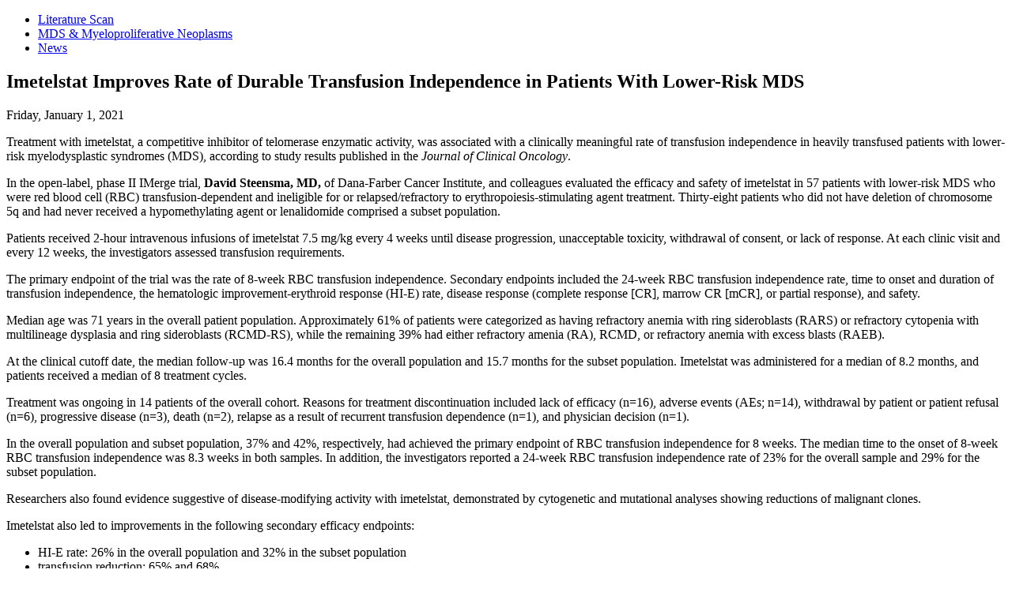

--- FILE ---
content_type: text/html; charset=utf-8
request_url: https://www.ashclinicalnews.org/news/literature-scan/imetelstat-improves-rate-durable-transfusion-independence-patients-lower-risk-mds/
body_size: 25208
content:


<!DOCTYPE html>

<html xmlns="http://www.w3.org/1999/xhtml">
<head><title>
	Imetelstat Improves Rate of Durable Transfusion Independence in Patients With Lower-Risk MDS
</title><meta charset="UTF-8" /><meta name="viewport" content="width=device-width, initial-scale=1.0" /><meta charset="UTF-8">
<meta name="viewport" content="width=device-width, initial-scale=1.0">
<meta property="og:image" content="https://apps.hematology.org/images/acn/2020/12/61622.jpg">
<meta name="author" content="Sabrina Ahle">
<meta name="description" content="Imetelstat Improves Rate of Durable Transfusion Independence in Patients With Lower-Risk MDS - Literature Scan, MDS &amp; Myeloproliferative Neoplasms, News - ASH Clinical News">
<meta property="og:locale" content="en_US">
<meta property="og:type" content="article">
<meta property="og:title" content="Imetelstat Improves Rate of Durable Transfusion Independence in Patients With Lower-Risk MDS - ASH Clinical News">
<meta property="og:description" content="Imetelstat Improves Rate of Durable Transfusion Independence in Patients With Lower-Risk MDS - Literature Scan, MDS &amp; Myeloproliferative Neoplasms, News - ASH Clinical News">
<meta property="og:url" content="https://www.ashclinicalnews.org/news/literature-scan/imetelstat-improves-rate-durable-transfusion-independence-patients-lower-risk-mds/">
<meta property="og:site_name" content="ASH Clinical News">
<meta property="article:tag" content="imetelstat">
<meta property="article:tag" content="journal of clinical oncology">
<meta property="article:tag" content="MDS">
<meta property="article:tag" content="myelodysplastic syndrome">
<meta property="article:section" content="Literature Scan">
<meta property="article:published_time" content="2021-01-01T07:33:40-05:00">
<meta property="og:image" content="https://apps.hematology.org/images/acn/2020/12/61622.jpg">
<meta property="og:image:secure_url" content="https://apps.hematology.org/images/acn/2020/12/61622.jpg">
<meta property="og:image:width" content="1000">
<meta property="og:image:height" content="753">
<meta name="twitter:card" content="summary">
<meta name="twitter:description" content="Imetelstat Improves Rate of Durable Transfusion Independence in Patients With Lower-Risk MDS - Literature Scan, MDS &amp; Myeloproliferative Neoplasms, News - ASH Clinical News">
<meta name="twitter:title" content="Imetelstat Improves Rate of Durable Transfusion Independence in Patients With Lower-Risk MDS - ASH Clinical News">
<meta name="twitter:site" content="@ashclinicalnews">
<meta name="twitter:image" content="https://apps.hematology.org/images/acn/2020/12/61622.jpg">
<meta name="twitter:creator" content="@ashclinicalnews">
<meta name="generator" content="Powered by Visual Composer - drag and drop page builder for WordPress.">
<meta name="generator" content="Powered by Slider Revolution 5.2.5.1 - responsive, Mobile-Friendly Slider Plugin for WordPress with comfortable drag and drop interface.">
</head>
<body>
    <form method="post" action="./?404%3bhttps%3a%2f%2fash-journalForward%3a80%2fnews%2fliterature-scan%2fimetelstat-improves-rate-durable-transfusion-independence-patients-lower-risk-mds%2f" id="form1">
<div class="aspNetHidden">
<input type="hidden" name="__VIEWSTATE" id="__VIEWSTATE" value="FEUaG9/SIGrZ3BSm+r6bA4SvPzPiGk7uqNnlaBkiUUMc1gMDxH53CAPAVMzLctOiFaGhf8qD6C7L3N9F4a3ELK/7XQMUruss3DiOuLOO/iuJ/AdNUsennj9uO9a9KCweV2XgulVWl3PF91rt7zXrZcnLwP2epBSmXIKSbDlWtoaBA2CF0KdUbhWLTnCzLwGI8LKc1MGPAa/bV8NdmlfHVOXoogH1Axes9smB3meVDjKlzCtBe1jr1xt7MrQA0WMXZDClGOf+dKan3Sh4hMZ7SPP6XX2/2QGIrS54D3tKkWglAqQhL1TjLsUxNFiACpWA5/W8b58pD29P5iUJrlEn+4RULoXSLZQZaqpterRRwBDcOr8t4TAjlTvRfH5WaZmsfFjQXz2vayp//+bBuWQbN9sY0i8MRzeZqoVRIM4gmCrSc9V8Pwt4d/cX9BowTStXvd5K5C8jUJQ5ILL8XM4RU73Ama9VEGMROtaP8nerwzOiXi/tKrupGXlMDiYeWH3QuLZ5aeHaBPjwbH6HGHXSyecSD+dBkQ4ypHKUOqHLaG8uWD0Syz5Ml29s0/BCrO2alEwlm8T6Rk0yetUubFgY46CCu5XwPQIU6LecAuxW3elJn6wizmN2fELj8S9U6RTLoK1WdxZwQ2NhMadoGZr3Ogfo2owLP1ot41CTGRJHiQomxJAUsXzvbK9XqDeVy/bQ6XOePvkkyRo6ZQFUvl5WmtoCQ4u2eOWxW3RZKTNAn9YCnQEQmoBuA57E9LnBytz+kvN+0i+b53ge6ZVsIt2iWkoafuTjJNbp9Si0z2yAEDJEU6wKvdoAyammPlg5FN5gJ42f5YGmGbrEUfFHT8/kGX48G5XATTSbtUw2Zjk+TA3tMqQW2GqCjYQMqdiOfCCVr80aVq6Sci4HSkFTpdR6cBMPfLJ7MNGmeNiThkHFdwORZZzW+4GJgv/YVgAchP8zzFz/lfWKNye5viB6awlCxy2gyOLoa23wTOhnPqX5560WljMtQtoKNcZ1rzWDumc5RH439OounbeC82+8cp8Vzl8l2NuCs3vvXSNi32lEAqB4ciwhi+T169Gj5RT+0sfC1igvP6OPmbZ5uPSi5zloYHeXJAWLhMMaK/938SLze4M2i0J8owmhLHNG8fB3mJ6zZkD2FDoZmqAtE+5NYt2yeuXXvxOgqopTGdXeFX+b+wAI4ABz7H2b2tJNcQ6UR1TrbPu/NYS/wwNRIsntnXGQHdMDS1CTg2mL4iDXPkIZJtSUK5Cnu8oMNtAsaofwGyEFb67+4CVOFpeCDnQb4UG2Yl/dT1FhHcT/Lk9oB3D2XZMWDtuyrf7nbx/S50Ab6IQhsK5pw+/JGmGYGrUnOA4Fqko46gYAqBq1HEePQ/WON0xDC+wriK6YWSWp5lY/uDFSajwxGwbwlQh2hhbUoROptylttKgW9024Qtl92W+Ejhqh5LsHabrqiQXlb0EZgN5Tx2tccP22ObOjqT/F2AsV8gDmawHtkOhDPnxMybPk2qA7kACaKdn/AxhXgs26R2l0oPM2O3kxNJdjxsceuU/9bKJBzwzqwTUQGC4LqKB3rfd9k/PZ/h6OJAkWkwcQSh8HdFfOLrFNnOtAUwURGvjXLQwAbjPDqgHtrcur9pCghydo2jeUjBL50uj+P1mQ7of74kSvymGR3Uc97uWixUd1xe8tosVJReP7QAcTAsULheWYJVuXP24izXNXxDzPvl8DUEK9KSeiIj/slbT5u0bpx3HSuZn3IKi4HjLXd0wu/vkBRAV9i8bZqQFSAMoXdnw4CtHq7kXXn+iG9T0LcIRoldR6GUUxYqpmn4VgTqA1cn5Z0xcWupmaW0ph514IZ38wAkR2yaXiBlSXhN+rt4XDHLehW6U6SV0ieMuabghAGp3JKPeuav/uLFfhIazj575u8b6g9CLH4lKe1Y/tavkpoxsVrwEt1f8W57ysn5bkMDzkuyycs6uKgmf2EE36+N52JuRFggN8sKWnUnl1jR0zuckZl4MPP4G4Z8RK0hupCns1asu28My+mxc1sGqn/HS8/THmoO49XphnuZnIDa9RO19wFzGfosRmfaIOk3SEgwsXqa8ARG+xS3gwE67UCjOYRcdegIKtB1cAFcN5aNZeLFcU89Ct9B13lQW5hmBPAffS5t4YQFN+4jM7HbvY5VKAaUVe4ktQ5GreBAC6CCreW9W0aSE0/bPBcpfhuNvuAx5hfLVzZgwv5IByTzuvDT5rV/FYhLAflfcLH+qVJz93+Yg7w/8fK2oRkIXjdjspCdyJyMMhiU1xal6qQZd54fC0daugANGoA0I2k1j3MNz7VjF+JhlrznrAw8qQQdAvyB9hOInYzYcZ1pYFqs0oH4Or8eXaeAAUKP6EiDw5MWJ/wE0UquF9SqGbHBBODQ+7uSu11HNMU1NXCdgWJma35hYHib3kssxzRcqSLj51vOSfDyeNXM7YMQfAGv1lTNI3hGp+B6DUgiw0EaFImi10hJ6ioQvYHnOdJtT+Px0QkAs+n+lz06ms/XEWZFowWBrztiDeL4WuX89Cq1HqN9IVqfnx14CprTSYRLjBYsZF6OXSkHcawO0qK/pGNRGNwB623QsNaFsH2cSIx51F18mHdsQwytmugtl68W9PZnqIhxa1gHL53GEYNOEJVaxHlGwEFFchnxU5+kQjY66z6qULIgjbrLTHNj09DuwYz9odCtParJPH96tprWWXW0eZcnV/1afujc/xt6gQSSmppdb0XyorrqqBCMLl/77CVhlbz5YujpCrRHCA5q9wgnQCO/yrao7WN2h773hRpBr1HeVNaUT/n+PvIVLf8Vk+2H+hknoltJzPeNn53hXbLd/pW1Kna58oIPaVKwMJSU0Trupln00T1801LlDgzB6AzBpASSE1J0Te0+yX+rhcguupire9F4Chrl9TiPnG5gP5bbik7pDuI5V5k0tfv02+9opAMo0NeUDUaxLxW75qmZYbuf5UoAMSvyPvd/CBZhoruOiegQnvuE9Gu/sk8FEAB/maGi0NmPSRWiKaU5orr7aisVzn/Q9ktQsfFAvcSZW7DehavLKLhIYdxssBkU8EuhFX/dDopM/sNhovhjjxefyRVzM9ce/XMGZzYivhRLrt6q+sZGHJETMlRhywpAWDe45OVB0gM86Lz6g7bs9J3VV25CwIXEZX0BKG6f0DgZPBnn++IJJew7+cfC4UO2URsSEHf5yg85tbl5dynvKKyclD4r+H/n0gMg6SvZvKW7GDb0QkF2vJ0pRnoiy6xbJILZLU5RVCK0ZMC3YCOL8sBpJtt0LEg3pYvwHO1ViyKeCcwS2+GVOrqtWf2pI9d+j1JgJf78/OJBIWSRoCj+4bs08IhwY9w4c+EdT+wdgPZ5VE+VPxS5FGMzzJ0W5uPf/1DuqabgvBSb1yor4Zu6e/sWMp62KnHQC5R0VLzC/kTFD8aCYQDmMyKNLHAbbTI7UOPdjJ08y8ldOvqDZHy8pSnCZI0ng9fsKPJ2ZnsOQ9C8aFnB24uFOt2CXIe/6zptp+CXljCGUf35+IloEqkG/gkSjfStCYBiMi0hUwbjPNllq0BqOkqeWIqp6+0sPB9Db80vMp+T6NAXlDZ6agel6yVYFhKBLMnlLD4sW6GWUlYgQyH24X6acPA7KDio1s3jf/M998BR2G5ccHX7DGwRhCpyfYgjSzXt8y1ZAHupSzlLNKGpue5cMcVdJEaLjsvlAfrwTk1NjTkGcb/[base64]//nTpUBPDMMeepDR9Htfzs+OIzLDIaHjGCkhiNZy0joc6kQikIGdDwjeJxRndi3oxTyVPO2wHhrm+AcBSyEVapFBmJeOrO/E31gIsqBhl9xgzxJcMYpigWmBbjweEHmT3UTVCDS61lbGOpUU7yhHYEdx9ROB5lOzB6GpiEAe/r/Gsa3wv8f0vRZ+eDVNdrTID5H7OyfXL5ZZNyG6yVE+iyANi/lenPwDUtqwIhVzTnwy85kx6AhuxT+1YceigT+M/hVmkke3gUJ0uSQfj1pskY6FA61ZYWza4CuMYZ8+8fnfc7BLrv2FbQr4QybWWuuxm10qamr4UAsIr60oN/CcSOXzkK3BodcUnjX3/La/k0U/BxQ+drEwCDKbfJRvUlqs3a7MojTEoc/IedNn7stofEDelQlbQzx2GDh5sCmxT5jIhP5G47YCs/y0wSYNM4B+FgJfz4uq7wL4zVN8+YOrvNbN52VozDTkSf31Hy/ZXHVia8UhemZUaYvxxJyfCgwzMigs4/Cz77iY7PNa3InAfrXc2/NQUkDtG2App8gG07dkPPfUaOSconT1J1q85B2DRpw3r7hxcYp25h2ximzUNrRCVY3Lsz/Nlu+i/fG647bEogzZgjEavKBJ64aYvfqPR60/a6bttW3q8crFqiQ41qvc+MfTtwve2Tw4IAsUuy+W7MQJ5vC7aeaaAeS62OpoMaSHnCdKgKkHLun2lKo2ncUNoElPm6JbPgZwP0D0MeJtUtG0B47z1vIi5AId3iahAS+ODux3+3YqjeZPbuqDOjb/BWogM2kIdQHCM9pGkUgqzvVuWEFMHmMj/aUb4ze5hcWOWopjcAw5ykiM732gPalLQXRvSBV/hTM8LpqpikYoMomKz2L0BdeIZfFvQ8ldB3PzDD8THA1dp019wTYSMb0jzNp919QZACUeMOv12sBnvWaqS5G8NlRnX6xxwu2wxstow/2Xupa3QmDX/82lGdmnK6RGJEQprvmz1vuijwwafTjTpFrVhjLY7hVYJ3OXJ/z/JJmOhB/kiIbepq2bxIrm050BzbDDnsN3Mc20mHrs3g9FoTXFZ7dt60h7tO7NY7++zlv1mHJjk6FaY7EvtcxEB5tgzHpkWsYpAUmImuZ8w6J+pjUzAPuUuuR3/BvRwZND4d5P1bA1N7VxdWgtSLH4+dHflvJhSNqcqHCaT0yxbank32T2NebkTsmiHLX7X6DBjv8KVuE/xDTy+xdre8LnrQnESv9+v6JRQ5WRfpDhDeByhGewxHCjQeJeobar4ZBJG/OWP/BerqUTQRYK083IO1j0VXvdEJvgP7m/oINtXPeVGTIl7nPAVw37BMdgRwIne3OT0gGfLnAJqU9kABJpKi2VvaTxhIfO0+9UYE1JwBIl5oa5LVlsZ6YyW6/DbHGKCI9Fi3Dyr64khskWPnCLWm1u41AUuh++hs7iUXOUvZxT60r42LRPQOMjewkDCD8Lg44IGlC/rFNi18fTc8IS4BQPMViGXdjGIRIuR3k+M8vU5w8hFcYCvsYQbNKXdHaBuFGsXwVSWICo4L/[base64]/A6CsQMyQHbZIz0C8gBRDuVtshBQ/xwqwYhvoSvvPfTNpCAQQ3HNxTYlttqvdsf9cPxtMgDKU5oPB3i3LfXRPebbjJVFjK0yI6vuD0CiIDZF1v/ZEAHgI5cjqHDxIZtB15DSPvW6M15wfbFIpPy5FnzDvWrpXluX2gdq89CL0srVKCwRaSPUGxr/RTHtZTdupx35DBPLLQUNBbfnlS/u2UyGoqw4g6hkDHDqX8Hkdhr8tggejQmnIU0Z3iO8F+JqH1dNUfsBkiCBaXFH03b/eqNQm84lQDxNxU+NpnS69zOdoeEfFNvw3iSBrhzl2P6mXgYURLV5h/EIQqZqtxG7nDjC2nB0bgixUcNmZXQvFJODzEKubE/bbkoXi2XiOPPxZOGv5KV6YbFYPgkCQEdWUmHxEXlTdOJv3kySIhmgh8HpAZ09EUfs3gUJCiHzEO9qC1/Bu9qwe8gOZDefVUqQjzFlIW+ZzYgkwb8bCu6LrjDvanRTCUYTuK9lW5ZI+iRrwba890R1QNI9YdCtRV6cI0ClHgdT6wN3O289xd4IHIGj8O7owbWdFRl9s+WOKsmTyXJFL/LQifQzjT/jkdn1LfHG+46MN4n4QRcMPCmh3SQ3/ExdaGCUHHTStn03BBFQecivJomg9PNWXKlxKo+DZ0pxoV/kPlGxvrU2rA7PyvR28bLBwSt2yiC1RxEpcZfjx+4YW60VdVXEmrB3d7FULdmcxNSDMWZU7Kayxh5kCJXZY7RNdhTyiJ4ywnIB+A8jaKR58e+4g4HbF+8OPNw/CE80iBWPyRqBltOgx8zuf3AkMAcEMJIr3elt9NTcJup2ZwpYtgXSt2FeaQru2Dosid8cSoHj5TVFGekryIfQsU2FBAHp2Dpl3H8wVoKzd53GZrVP0kAPzWWQJz4rKgP2q+z6wA/3nSqVt6tU8bfPbF8DmJkJ8EDPGT2HUc27YgNn0QYnL7kRA6aRpZQKQm5f9PK2GjAnIDLOfALKIfRMwsKU61TADEKCH+vQk9r70O5BGGPEeRAcuG978qhbqTDuhM50rLE6PQyshU6CeGGwRzraNPbPLpJA/QQTNZ07jLwmXn4yjgQsctmhwoUhNmpJPn72OnWbztX+hMeU9WrAgwR7gw4V165hVbkown3A5RZ4s/XIankHEg7HMzGK+fhGs7plWeESYFMEnQP1C6zuZRzo69R5eVDhx2hKXcj8Ibdk8obAoap3f5C4AFOOEWsKRmQm0iHXDGI8WWEEY7uI/MiZ5uPn2IrndWYzHYWOjQVm2vABo0Nv7WBmASbPK2kypIpZql2y/DYZ/gEkjo4tciys9Wjl3NcTfWnaWuhqW0sho1GrteYtZZyX8mnUJZr1uTLe9ZiXNKcJWzRMxybc+al6XkVcdRy3gQI1E/Yi/1DnRb1LVo5IKVUZ+zbJBF4MW2fNvPQRx3rEJq6EPbmB87PA/3iDig5fUBsw0eLWAsDAFXQ+ECbr54w/urDW27o+EcbqZkH8yLtuQDEyV5AZ3FzxDvLRUJxkWmBzPiX9lHm/xdv2GLAhGoAjLe8QyuDS5raCVVxcpJ5U8LTdN59dE3wNEarSdkC7fDaJAgyRDsDSWLxFFzooslF/0DmAUnN4auYR6xIqlS/6X70PMu3Nq72qjB+Ay5HzUlDyt8B86nWWv7ICTKLF0kmxlb/KM1GAZwySwVtftokVrYrI3H+Qexxph47ZfYTKhsc1QMSO/[base64]/2Yn3hsUyAIW3z063f1bZC6cKWrqF8L15N6UkjTP7V2kSOh0Ro1eOGIF7sx0sGVrmTwkt01ZSpV7MwMtnuEA1LQo1TWjsCNAQ25HOlux/eXf+sqBgXme375HGTC6ZcCV7hibHgUmfRfBu9I6BaWFvTZ0nt1rS+8TCvPMBtHnGxJHoYHxe4TA2rINml2pnAx+Yug2DX1MDtUvtR8/uliqLErBOZ7tX42be+uhYvXg0olZjO4oTxm0mVLNKyKIP6ZUL+Uu7b82lPl2YnK1Sm6Uv2tvIsKSXHSFUnjzET79h38yrnq/uSqZVBRW1/9oPuFH1I4qk+JR3TZfXOZWAxExkh4HgZDMYGm4+ngN315U1HxZrUzJhpv8TXkYVvbcHc9S/lPUy1wGarfWucCOdmwKVJ1qMMr8TIvNWqRFGEVanvAgr2Ul8Sc7L1x0yFeevKcFWxTUh8P5FpUjQ6JzrTLPP5H6NMRbjQLZGDW8AE6a/M+yOy0p/oEO1UkCZzYAqj6Mu3Qda5JxkoBHlc4fbTBhHIIcSwgf2w0XeHOhgAb/SQ1Or8peLkmHm0P5ZvrayrIxMWoASOvWR2610vgqCCAhvhxdFnlF2ieTmesyzs8FenGczv4s3cOHk6g1vrX+EMutEk8Tl/+K0F5IXagmhgMQDt3LJpeRH7eCeTW240DhDtU38guBhyOUpsLd2lgKBp2nLLcrb3Ef/VSRck8A9YOlJ3ST7ZDepVoSG9o3q1qgaE0gSwn2XKHC7L/u3/Bm0Qb8SD/FOokwZJWvkSUpEvgyv6tKdww7u1vO5iZy/FAZmoo5N8ALvJPZu6BoL2tJzz/[base64]/TQsnwyH41phdfL3incY6QQnijmG1WCcGauUHCdtvb/FTR1qoxzdBD21Os+UjqPuBlaBuYKGsG7XcQhe5VlxjWGxneXEFeZgv8clwyNuNPDR2S1KCr/u2XT/goFooCdgaUBYc99HiC/AVQ7ArZhMJKrhfh32mAQhnEtSj6LoY7c/hYz9wJPmYcFZ4JrFmKcojX9IyZm/YskzvYVoSJSjf0P5AFdDDed2lZOIw36PqOUxmI71f7C2pDMabO1zTCXRkr5B7FaMKrgfXBZwr+MQ/AflnR+6G5+2I5qpboCzh1aV6hdyVyu2ZFX8ElSnuo6uW6wClx3SEY/sVVsz04WluA7fAl3PU23jz3cPF3AeYSg/WyOwk2/vR5zHH/It8BlzLQAgysysI5l8drf0ZjBfzyBsYG5dK/[base64]/1d9FqOiBXsE7bVGF7g09p+rTebfT3FeLoJ8v5jXpQJx7wC4mtONhCSmjdSC0rfW9c8drSHK0OyGJBGKftvNKToMyolbgEHQdo9gk8/[base64]/07tABsJFXc3VwzHJOlmjMaQvihCGcxHGDZUTGDCYT/7M5+YzeCPz24R0q0Y4CG/[base64]/WKDiaZloby7VBiuGCdZBluWjtjsnqpS6pPZN1GsiQDuAkN7qPN0fZ+6LcIJx704jRumNpN2VG+sTAEvKzYVsIo7vbjzoU9bUaqRi0Jtt4wLFHyyLI3b/dKWT4Ht+feQBOtKg9aC7NzRl01xEeL64ZEVb3tNzjtQXdmP/[base64]/d/PRyF7v3NzSEGFQWVF/sjDIQ2Zy9N/ZwoqKzKWLqjyhJChU1qk1wmwmiTPErR53DwE5b56E3lRBtGaP7/9pTMmiUS+IE309lWcJYXSGrZvW6MRjRd7ymaP0/[base64]/PfKyJ3qJJyj322HZQl+EGDf3voaQO+AWacVARUNokDwlBf0hEUYvOqg3HStK/zRkUmJWndEOWMwnSfxc8ZIJapIsdY9HCbII6/XdeS6GFO6pL8ehQ9G1ImLXmqaF5w8LbDQ44XvIQ/GG44o2unMI5dKrPuIw8jig7FEQ51JqkwR7k6yks+8iGtyAvM/Fsn6F5dKhU93j5p77Cy0Plk1Bm8Ik4QYgfPOyFx8VfLFu3wUXhynzsJcEFsT4gTX5ENQRj0dRPWjKH0/RPWhhqGeTb/XAx18KNUp+VZ0SZCL1koO5ivRYnv5W1meiMNbhPNwRQpMVzu+jNpedjxrhjljg1yck+vHosrZkyauYV9ifxha23t7QWcjpo52ceauqbANJG+adfB0HHi9fwHjN7/GTYJMoQ9ix3rk7kqCOiDhdDKAK846SW1W2pAtikwqzO96IidCxC2BNL9TTF1mNcs/v7o/bWHEHkApvBqhdDv3cuiH6+b/I2FsYQUqsyyz6Y3rApGibfCvz0c+JwMlJnmRCXThRtVKJX7v2Ndjgly+WyHaNpDq1fLVWwLR1e0xNaFuNABe+/Z2DrIqBvFmFUe/355ebXMimJVfTnBQwH6DkYzd8FWlwm/GVtjg9qnJGlA2IVhyDg94cf8cAuiF3psNpiG//3YjNGdTv1525zUYKJDdjxzusn2FzUzponPIYrZMFl+HLJzjb5X8Bfxa3AJ55u5RszLVi3I7qpsBYylaO/[base64]/Hh2L5P6GoQQ1/fd1aYHJQMA5l3792rFM0sApR9iiseY7KNgz0ZA5s4ePbcrQ+4eWXinNmA2f3gaRuSWydT87If0Pi/pEWiLocrABWZOiul2DN6Vu82AwbFinP1+eUHbmze+pEUqKnaLO8gIfiAmbkezRxwZ9eLuU0bAmsTI/esdiooWRm5HBNX3ryy/IzGSCq+moayTg2ITbP8nQgjxhs9JBtMedgddgMw5p036eDZe1HTO/DDLJbxyg1yjxUtWzq9psBaCmORgBJOSh82jENZY3Gx1k7OJK11ogawQpSH/xto4SJvEJwKfgNR/n+UZEb4j7kziVLpXLukvjvtz/x808Pi8CosmHd+E2RF5ITbyBdu3fvXcksKCH6B8Jpawo3xF9OGUMChfE/bZLLC1PaZLVGAQ0Nbre9eiqoSziNVFHQYdFotuPuGayS6EtTQGizXBv6l9IxdGkeISzdGdKukxK28jFGhne9raQXSnICTvudE8//OZUMhcT7OQqaHBHdS2Bi0+C3G+f5pHLdq86+obU+nHmxSXe0eQYJNCJkThrEgwbCrpDrAHIl4f40wSXV+9qTZZLSRoaD2HM2U+yWejWwcZ7q4dnmWGOWvrooGK/SmEp10MiUwMUcnBA3rrbbJ/RyHQDUT7IEd5AWIAB447e8wlzd2d6S7aqPOLG7fiIXl1IaDw5un5g1rBwI1YN2ZUvX3UoZy3d0T3ZqxW+5nl6/LTmpTPyeCCSkOctDVT9dTZ44/CVdZi73zHiTujxIL8kXsRJbczvFK9MqBaQfHFPyI3/1oXgGBjWRRd6w1z+B6lEaBFqlrGCaObs3koGsbFDc7g5qQod0AAb0vCy2mjeSuvXKi5yYpNr1sMZiPD9ABGkYRNSTkanoOjc+o8BL2A4f/PKfCqnKxX7F1raDz+LGu1Y+odmTsGQRLa3saGKUK5Isi5WCzMYNHUYEQx6CyQfmiDuAegc8Zw0Zuj/HKwH3ZFx6ozEdHI5XAuQsFls7/o0FU2TMIqxYIvBsNdzFNo/1Dyl54qCc6ml6o4MsIlA6BYWBxHlC5YSYpKAtmuIkic/6EKYG8ilRIUUyUSjF9Oi+HmG1v7v1ErRKqFIqQCAkt1UxP2ldJJCY+z84w3O1KtXIyMpI4bGflE6tZAp25Mlr8AGc4BPhkUR33MWqO5Td/Yg+HwBhym6XnwX+p+FMO5x07ShvH23myf6mxwot60+pKGgv4KKUW6IS1BTp/OOusMHXXxwUm89rV2k1psw8p668smBXFseFTof1gI6vKRABFLKMPt78X/b+D54abBw6GC2DzSoA706TkDN3+l5qKPUTy2SYPM090lVmommMpl/95JYMmZ5ZqMNIG0YJSDcIq02b8ill+veqVTV171DH+HQroQALv+8jgWKfG7XkFAQ1zOphNZG5xCO19Gf3WUJlIG0CgFBd/h8GnEy8kgx/2LrZJWsVvbeDWR5bWyy5LAVqttCV/FK6Dw4SL6Flw+tWRoehh8ValhWyrizvKFsH2sHaoSpNMrRvnxontZiH+CisTz+s6cYlMdgZN7srpgmgWwkwkP201IXZgjP5tNwc2Cf3Yewgya+onP0N61I2/k0e0KgKRvA4pxbGmcKPzPUW9xXbWHkz13OGy5DpW4Pa4qvXAH64YrFf6Xa+jVazPWMRU6ulkUi1K56hhQhZpW4Ecog30mdQLnkiCfj4OGbxMqZxRRnehKdplFlhn6tP32H+p0X9Iko526URXMaPu9qbqFS3tajInj8Hh0IpGY8hv5FvonIs+T/PhrrWi3JuqUr5yPaDeFaZru+gdK2MmOMTzy2Jihj2GOdqgz2XnH0kKjmeLYqg8D/bqyyhvxkKgZVWLnXEwLxKQtAzk4/ZaBABb6lIvGaL3CFaGW055JzLin8vvzCSya0iE/oQcNLRT5DTjNVhh4a/OOMtg57B52jXwRuPwzjtKeFWf/e+8mac1gS8na9q1zT0ctesbenfg9smhnYYxeh8DskSzzxCrNdvmY2nwR20J9yFsVnI+MWcRmj3lp+773/146kIT4ZaR/QwDZdwkjdb+9A1vG6XbSmKHNCCVyjQCrK1iP05ZqzfD0dIBAd8W+u5Rw8e8GHPX6PusBIEefT7OEbTfg+UjjQvSW6liuwHjxeeozs54s3FdoaZ7dU+pi8U8eMirrFI0y92LaSLI+0d/[base64]/[base64]/sBNpS+1fZpwwJst38vZiRHVyu+QbiZNNvtRs4rfRc9UwYygypp8dlD8Vee5pZghniHIRk3f5oUs58JGyF9qCMKe/fRifXkyow67u5510fMTx4nCGJXPpNq/nxpSuasq+vKEVJxowvA2O0a/MwFMYDJMGvFmkHy2fNOcN2eTTEW8q1bukHGEyjm7xQ/lHhGXHS4COIzInaMLG2zBhwuvEaszA2BgDomVvc8EpkJ96hyAn97r//Y+x+LinhstiobaqwiYCntjYBV1bJmbnVtzjkqZ0AyrauO/Us0ZtdNJImwgr/1w4xUdQE36eDPrbHiYin11giHBaNgWtLYbRVjJdSkjqSRacm5eh0enkz9ChvAb3i7XR7F4ugpxYkzDn0UUVac10AcwC/tl69Yk5YcIR4EiRVofPN04kE1haj6RHWwVHh8w38sM7lUX3HKTN4izqaUonI4OXHFsQ9AGLO37f5qBl8AGWvXCJqYuFKDdo0NQlWD0dRBb4onn6S4Gj5D5luXvPkAQMm9BTQacPCqo/ee+DIMgppE8NYzi13sMEuRZJ21Y6e9dmHHcOhsL/rxMdZWdlltOficF6kXnI/+NTc0YtN4Af4dCtUt+0sLVbbxHgdUT0uFyncAQ6Pr+xMD2eX/iUmg1OfCchuvZBrBzLdC9HAIxePXM1r9gheno4O/fE3j56zT8axCRKO4cy3IqNJuZ8Wg5lv7HdVgoRYaBWvWvR9DiTLw4xsvZ7cKyjzbc6KUhI8gqjxVWf3gyMUyV19slx4DIvo/+1sNQBtR/lmRH3qwzyS4Nw9MRgl1n1PY6lcp2VsqtuVdJPUVmwT8BiJdtn0nS54qLP/llBTHExAcFEe69bzMt5WR5OM8xRarT1w52lVawnAOnl7ueLHzAM1OU0oFKigr4VkwR0mB/W6GvIjHXA+R0dFZZnzQtyqWTu/C7eYecRGllmAYtEPRp6idIqZoySfzhh+Vv8eCZNh/QrxfmpVYqXaSmwbsqqt+M4uigzJajtAZX2EE6Du6sImDeHpMkABYKpNI3eyUlc29Nl4f+/6uxEzg6DJ8MaAjux5EFT6NHbBDI8xVWTb6mOs/lETEMbni4nAU5WQ1IbpzLhlquUFV9fM1z8H57wCS3nPJpswYEtGc74fUopJrP+jeiu//p8nWK+zwbE7PD87kKXmHDKGNlRO/pLVFxP3XKICYhbEpzqqIDzWHUDS7+G1U6cA1N/+uWwCnUZPDXRvTl5X9dN8H9Y/YtGp6ASrtRu84qA3TWHJ+O551uMQ/+0/3gDYaf+gFnJDPdMjeZ1J+hOTvUf82ZQ+jxZ+qAYdrjBSz4GvPrPD6CTIxC7s4VdWb9gK6DRb22gRHE5nIwS+F5hkHfgFFizeHfveWi9EUo+vRcY+iHXehVo2r8OFJurgCTNMGglcaVvrqhf2gUxTF9zvC5Hzb1cI4mPk8RBUv/VwSs/nw/DqWK5IYJSZ8idX7VVLdp849zdUbsJlfhE7B1cu8ngEKpwxTfRKkQ6xW5myE0+YlDmdIWpCT6tYtz2gGwjsueSkaWkG/ftco1eFX8NzupffU5/gk7ocm9s/jbpjYO65wS1TEvYrS1RfSb+pLSEgM/OhT8MramMLCiQEfM5Q3B2dxmQcX/ayUGiU/9zKfNyp52MxzgmU7CKxmE3MmHNxJLodaawek0tnVC1TWwn/O0GThKESdd2337BI8nrBnsuRyHgFV6PQfK5AfDFnauUzEPQNALLf0ZtzbbZXGZSamY7L3GWTvV2lblPgrij47dgpap6UHN9TW++fSQXn+rp0GjX0Z+/ZgdzP/rJCu/qan+uG+mQbCIXDcevnLdHcmIYC016xbwkpudnINJPzxa/u8CbWS7C/9S9cyhVsTEtxakVQlvLNlrDmrQzqS5wPZ+Oz0+J60BCz8KBEvZsbd5rDQnfKjEV1buv5Tw0YXOgIPFDota4bCPhTi1fONWjK60eh1PwjMSygnmwFh2Y7JpoFNBcfDU6iM2soMcnUkcG7zYH6fpTiKt6kFG5oQaAk5QQUU5APz/VJV6nrOPjo1AVgQKSLmHl92ifHhr5I6TIh//ftnjMuO9xhvnvHCjQzP95hsBzBKt/jimOQpr4LNv0f+Q/RbB0f26ngkZhstVrKgm/t7DHZnCFK1VmtmscN/vxpNHFhm3rvVN61WTr/NmF8HkOvjYx7ID/3Vw4PKyxF+VYn9lXS9z3MV5M7wxaK2r86sXrSPlHhMMyrF/+ccyfsGd8bTzwHwb5PJ2zuJOIN8x+eDlzlFPZSPO25Y5sw8a0J3qh0NQllgIzodZO7bplZpnwoayykxuD49wQtJcNhUfulwD/Iw/U3o1y2zt0la6iE/QqvS7mg7z2q7QKECxdFQvKSj05YRU4zpCWw7PTlksVASIBwY6QkZN3WC3IFGHXZHwgv+b7R4Rcnucl5T+D0QbsAQSjlQ+/vbCQyEuN7YPlVZ2me5Zvlq1cTqsXzW6NieUdTkBhekPBuDCTQANq2YZrd9VTRiq3kOK29zZ4zqCICQvep5pJuily2/LcWnr0+105GL38qqRz3Q83CpYLaDwIqb8S18pX3LyHXso6BPWw+FrgCU+wiAmEwyug1W4bz5Yan3qHxpDH8/FFelo3bkwlJCFDF1u+c7KxKXvGD1B0d1OwRJHG5tm0yLjwcQNrJIHiICOoXOwalJpqRHjE/MWo0qiWfhWRQHmqlenV0iMwySyZ39MhNBWNXxIFklEJVEsSPC7/9U3I5fccze0icOBB4UubZp2ouAwZRfBdOM0NttlSmxVU6m50Su7gTiqkFoLzZzQYP/FeIyWxD/un8kga2GVGRnMnl+aE3Je+khhI5N8xpM1RuxNEdUh33jSvvr54bJaej9g+71yihzw7wiPVKUgZWSI+okIT3+Jl4RgkNuJO3GIEAGiDX/YT0pybrHnfBN791eF1vLvK4IuFMq73c3dRAbjEbMUkUaS/xf6eiFDozU7n+HdE1fU6PKcVIiBEioy/MIpgNseFR2ocHdgXImRUuwWo8TM6+f0iGnQ7FLR6P+QP+vvOog3PhsSONDCxzAli67r7QHQPoISk8sHxhZ3P2e5zoAih5PL0Yf3NRzWbddJ9z8iT3IFVrZ/jQTxBLuaI0R8XkAcl/[base64]/6FagACUFwWXfIG6jXqtgBY98hPw9VVG58dSGn02RiqW7fgqsliuGrNpnrA3S2lfLmbRETzhTuK00OTFp1cn1MfWY/pgH9yoSPmrGcEuUtEmMjq4H/XNyDHiqfkMBLqubYWfEz1zIdDqnJf2TDA5Ck14RNkwgwNpTj1mPnNoAM114s+H+9wM3afDmOadrlEmnCRLYZBd5OmHqcytg6HIU/Y2GtB+nIUpgCGXFtT0TIycWv/wdnrzWJPJcda1P26tjio9Sbe" />
</div>

<div class="aspNetHidden">

	<input type="hidden" name="__VIEWSTATEGENERATOR" id="__VIEWSTATEGENERATOR" value="D7CFBE88" />
</div>
        <div>
            <article id="post-17881" class="post-17881 post type-post status-publish format-standard has-post-thumbnail hentry category-literature-scan category-mds-mpn category-news tag-imetelstat tag-journal-of-clinical-oncology tag-mds tag-myelodysplastic-syndrome issue-tag-january-2021-volume-7-issue-1 issue-tag-news" itemscope="" itemtype="https://schema.org/Article">
        <div class="td-post-header">

            <ul class="td-category"><li class="entry-category"><a href="https://www.ashclinicalnews.org/news/literature-scan/">Literature Scan</a></li><li class="entry-category"><a href="https://www.ashclinicalnews.org/mds-mpn/">MDS &amp; Myeloproliferative Neoplasms</a></li><li class="entry-category"><a href="https://www.ashclinicalnews.org/news/">News</a></li></ul>
            <header class="td-post-title">
                <h1 class="entry-title">Imetelstat Improves Rate of Durable Transfusion Independence in Patients With Lower-Risk MDS</h1>

                

                <div class="td-module-meta-info">
                                        <span class="td-post-date"><time class="entry-date updated td-module-date" datetime="2021-01-01T07:33:40+00:00">Friday, January 1, 2021</time></span>                                                        </div>

            </header>

        </div>

        

        <div class="td-post-content">

        
        <div class="vc_row wpb_row td-pb-row"><div class="wpb_column vc_column_container td-pb-span12"><div class="wpb_wrapper">
	<div class="wpb_text_column wpb_content_element ">
		<div class="wpb_wrapper">
			<p>Treatment with imetelstat, a competitive inhibitor of telomerase enzymatic activity, was associated with a clinically meaningful rate of transfusion independence in heavily transfused patients with lower-risk myelodysplastic syndromes (MDS), according to study results published in the <em>Journal of Clinical Oncology</em>.</p>
<p>In the open-label, phase II IMerge trial, <strong>David Steensma, MD,</strong> of Dana-Farber Cancer Institute, and colleagues evaluated the efficacy and safety of imetelstat in 57 patients with lower-risk MDS who were red blood cell (RBC) transfusion-dependent and ineligible for or relapsed/refractory to erythropoiesis-stimulating agent treatment. Thirty-eight patients who did not have deletion of chromosome 5q and had never received a hypomethylating agent or lenalidomide comprised a subset population.</p>
<p>Patients received 2-hour intravenous infusions of imetelstat 7.5 mg/kg every 4 weeks until disease progression, unacceptable toxicity, withdrawal of consent, or lack of response. At each clinic visit and every 12 weeks, the investigators assessed transfusion requirements.</p>
<p>The primary endpoint of the trial was the rate of 8-week RBC transfusion independence. Secondary endpoints included the 24-week RBC transfusion independence rate, time to onset and duration of transfusion independence, the hematologic improvement-erythroid response (HI-E) rate, disease response (complete response [CR], marrow CR [mCR], or partial response), and safety.</p>
<p>Median age was 71 years in the overall patient population. Approximately 61% of patients were categorized as having refractory anemia with ring sideroblasts (RARS) or refractory cytopenia with multilineage dysplasia and ring sideroblasts (RCMD-RS), while the remaining 39% had either refractory amenia (RA), RCMD, or refractory anemia with excess blasts (RAEB).</p>
<p>At the clinical cutoff date, the median follow-up was 16.4 months for the overall population and 15.7 months for the subset population. Imetelstat was administered for a median of 8.2 months, and patients received a median of 8 treatment cycles.</p>
<p>Treatment was ongoing in 14 patients of the overall cohort. Reasons for treatment discontinuation included lack of efficacy (n=16), adverse events (AEs; n=14), withdrawal by patient or patient refusal (n=6), progressive disease (n=3), death (n=2), relapse as a result of recurrent transfusion dependence (n=1), and physician decision (n=1).</p>
<p>In the overall population and subset population, 37% and 42%, respectively, had achieved the primary endpoint of RBC transfusion independence for 8 weeks. The median time to the onset of 8-week RBC transfusion independence was 8.3 weeks in both samples. In addition, the investigators reported a 24-week RBC transfusion independence rate of 23% for the overall sample and 29% for the subset population.</p>
<p>Researchers also found evidence suggestive of disease-modifying activity with imetelstat, demonstrated by cytogenetic and mutational analyses showing reductions of malignant clones.</p>
<p>Imetelstat also led to improvements in the following secondary efficacy endpoints:</p>
<ul>
<li>HI-E rate: 26% in the overall population and 32% in the subset population</li>
<li>transfusion reduction: 65% and 68%</li>
</ul>
<p>The safety results were generally consistent between the two patient groups, with 94% of patients in the subset population experiencing at least one treatment-emergent AE. Cytopenias were the most frequently reported treatment-emergent AEs, including thrombocytopenia (61% in the overall population and 66% in the subgroup population), neutropenia (67% and 56%), and anemia (23% and 26%).</p>
<p>Limitations of this study included the small sample size, as well as the lack of a comparator treatment arm. The study led to an ongoing randomized phase III placebo-controlled trial of imetelstat in lower-risk MDS.</p>
<p><em>The study authors report interests with Geron Corporation and Janssen, which funded the study.</em></p>

		</div>
	</div>
</div></div></div><div class="vc_row wpb_row td-pb-row"><div class="wpb_column vc_column_container td-pb-span12"><div class="wpb_wrapper">
	<div class="wpb_text_column wpb_content_element ">
		<div class="wpb_wrapper">
			<p><strong>Reference</strong></p>
<p>Steensma DP, Fenaux P, Van Eygen K, et al. Imetelstat achieves meaningful and durable transfusion independence in high transfusion-burden patients with lower-risk myelodysplastic syndromes in a phase II study. J Clin Oncol. 2020 October 27. [Epub ahead of print]</p>

		</div>
	</div>
</div></div></div><!--TrendMD v2.4-->
        </div>


        <footer>
                        
            <div class="td-post-source-tags">
                                            </div>

                        <div class="td-post-sharing td-post-sharing-bottom "><span class="td-post-share-title">SHARE</span>
                <div class="td-default-sharing">
                    <!---->
                    <div class="heateor_sss_sharing_container heateor_sss_horizontal_sharing" ss-offset="0" heateor-sss-data-href='https://www.ashclinicalnews.org/news/literature-scan/imetelstat-improves-rate-durable-transfusion-independence-patients-lower-risk-mds/'><ul class="heateor_sss_sharing_ul"><li class="heateorSssSharingRound"><i style="width:35px;height:35px;border-radius:999px;" alt="Email" title="Email" class="heateorSssSharing heateorSssEmailBackground" onclick="window.open('mailto:?subject=' + decodeURIComponent('Imetelstat%20Improves%20Rate%20of%20Durable%20Transfusion%20Independence%20in%20Patients%20With%20Lower-Risk%20MDS' ).replace('&', '%26') + '&body=' + decodeURIComponent('https%3A%2F%2Fwww.ashclinicalnews.org%2Fnews%2Fliterature-scan%2Fimetelstat-improves-rate-durable-transfusion-independence-patients-lower-risk-mds%2F' ), '_blank')"><ss style="display:block" class="heateorSssSharingSvg heateorSssEmailSvg"></ss></i></li><li class="heateorSssSharingRound"><i style="width:35px;height:35px;border-radius:999px;" alt="Facebook" title="Facebook" class="heateorSssSharing heateorSssFacebookBackground" onclick='heateorSssPopup("https://www.facebook.com/sharer/sharer.php?u=https%3A%2F%2Fwww.ashclinicalnews.org%2Fnews%2Fliterature-scan%2Fimetelstat-improves-rate-durable-transfusion-independence-patients-lower-risk-mds%2F")'><ss style="display:block;border-radius:999px;" class="heateorSssSharingSvg heateorSssFacebookSvg"></ss></i></li><li class="heateorSssSharingRound"><i style="width:35px;height:35px;border-radius:999px;" alt="Twitter" title="Twitter" class="heateorSssSharing heateorSssTwitterBackground" onclick='heateorSssPopup("http://twitter.com/intent/tweet?text=Imetelstat%20Improves%20Rate%20of%20Durable%20Transfusion%20Independence%20in%20Patients%20With%20Lower-Risk%20MDS&url=https%3A%2F%2Fwww.ashclinicalnews.org%2Fnews%2Fliterature-scan%2Fimetelstat-improves-rate-durable-transfusion-independence-patients-lower-risk-mds%2F")'><ss style="display:block;border-radius:999px;" class="heateorSssSharingSvg heateorSssTwitterSvg"></ss></i></li><li class="heateorSssSharingRound"><i style="width:35px;height:35px;border-radius:999px;" alt="Linkedin" title="Linkedin" class="heateorSssSharing heateorSssLinkedinBackground" onclick='heateorSssPopup("http://www.linkedin.com/shareArticle?mini=true&url=https%3A%2F%2Fwww.ashclinicalnews.org%2Fnews%2Fliterature-scan%2Fimetelstat-improves-rate-durable-transfusion-independence-patients-lower-risk-mds%2F&title=Imetelstat%20Improves%20Rate%20of%20Durable%20Transfusion%20Independence%20in%20Patients%20With%20Lower-Risk%20MDS")'><ss style="display:block;border-radius:999px;" class="heateorSssSharingSvg heateorSssLinkedinSvg"></ss></i></li></ul><div class="heateorSssClear"></div></div>                </div>
            </div>

                        <div class="td-author-name vcard author" style="display: none"><span class="fn"><a href="https://www.ashclinicalnews.org/author/sahle/">Sabrina Ahle</a></span></div>	        <span style="display: none;" itemprop="author" itemscope="" itemtype="https://schema.org/Person"><meta itemprop="name" content="Sabrina Ahle"></span><meta itemprop="datePublished" content="2021-01-01T07:33:40+00:00"><meta itemprop="dateModified" content="2021-01-01T07:33:40+00:00"><meta itemscope="" itemprop="mainEntityOfPage" itemtype="https://schema.org/WebPage" itemid="https://www.ashclinicalnews.org/news/literature-scan/imetelstat-improves-rate-durable-transfusion-independence-patients-lower-risk-mds/"><span style="display: none;" itemprop="publisher" itemscope="" itemtype="https://schema.org/Organization"><span style="display: none;" itemprop="logo" itemscope="" itemtype="https://schema.org/ImageObject"><meta itemprop="url" content="https://apps.hematology.org/images/acn/2018/10/ASH_Clinical_News_InlineNEWa.png"></span><meta itemprop="name" content="ASH Clinical News"></span><meta itemprop="headline " content="Imetelstat Improves Rate of Durable Transfusion Independence in Patients With Lower-Risk MDS"><span style="display: none;" itemprop="image" itemscope="" itemtype="https://schema.org/ImageObject"><meta itemprop="url" content="https://apps.hematology.org/images/acn/2020/12/61622.jpg"><meta itemprop="width" content="1000"><meta itemprop="height" content="753"></span>        </footer>

    </article>
        </div>
    </form>
</body>
</html>
